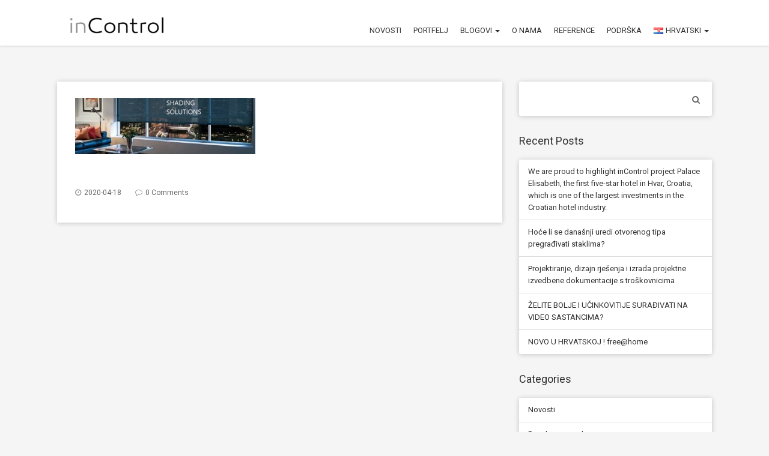

--- FILE ---
content_type: text/html; charset=UTF-8
request_url: https://incontrol.hr/cropped-hunter-douglas-designer-roller-shades-1-jpg/
body_size: 7381
content:
<!DOCTYPE html>
<html lang="hr-HR">
<head>
    <meta charset="UTF-8" />
    <meta http-equiv="X-UA-Compatible" content="IE=edge" />
    <meta name="viewport" content="width=device-width, initial-scale=1" />
        <title>cropped-Hunter-Douglas-designer-roller-shades-1.jpg &#8211; inControl</title>
<link rel='dns-prefetch' href='//secure.gravatar.com' />
<link rel='dns-prefetch' href='//fonts.googleapis.com' />
<link rel='dns-prefetch' href='//s.w.org' />
<link rel="alternate" type="application/rss+xml" title="inControl &raquo; Feed" href="https://incontrol.hr/feed/" />
<link rel="alternate" type="application/rss+xml" title="inControl &raquo; Comments Feed" href="https://incontrol.hr/comments/feed/" />
		<script type="text/javascript">
			window._wpemojiSettings = {"baseUrl":"https:\/\/s.w.org\/images\/core\/emoji\/12.0.0-1\/72x72\/","ext":".png","svgUrl":"https:\/\/s.w.org\/images\/core\/emoji\/12.0.0-1\/svg\/","svgExt":".svg","source":{"concatemoji":"https:\/\/incontrol.hr\/wp-includes\/js\/wp-emoji-release.min.js?ver=5.4.18"}};
			/*! This file is auto-generated */
			!function(e,a,t){var n,r,o,i=a.createElement("canvas"),p=i.getContext&&i.getContext("2d");function s(e,t){var a=String.fromCharCode;p.clearRect(0,0,i.width,i.height),p.fillText(a.apply(this,e),0,0);e=i.toDataURL();return p.clearRect(0,0,i.width,i.height),p.fillText(a.apply(this,t),0,0),e===i.toDataURL()}function c(e){var t=a.createElement("script");t.src=e,t.defer=t.type="text/javascript",a.getElementsByTagName("head")[0].appendChild(t)}for(o=Array("flag","emoji"),t.supports={everything:!0,everythingExceptFlag:!0},r=0;r<o.length;r++)t.supports[o[r]]=function(e){if(!p||!p.fillText)return!1;switch(p.textBaseline="top",p.font="600 32px Arial",e){case"flag":return s([127987,65039,8205,9895,65039],[127987,65039,8203,9895,65039])?!1:!s([55356,56826,55356,56819],[55356,56826,8203,55356,56819])&&!s([55356,57332,56128,56423,56128,56418,56128,56421,56128,56430,56128,56423,56128,56447],[55356,57332,8203,56128,56423,8203,56128,56418,8203,56128,56421,8203,56128,56430,8203,56128,56423,8203,56128,56447]);case"emoji":return!s([55357,56424,55356,57342,8205,55358,56605,8205,55357,56424,55356,57340],[55357,56424,55356,57342,8203,55358,56605,8203,55357,56424,55356,57340])}return!1}(o[r]),t.supports.everything=t.supports.everything&&t.supports[o[r]],"flag"!==o[r]&&(t.supports.everythingExceptFlag=t.supports.everythingExceptFlag&&t.supports[o[r]]);t.supports.everythingExceptFlag=t.supports.everythingExceptFlag&&!t.supports.flag,t.DOMReady=!1,t.readyCallback=function(){t.DOMReady=!0},t.supports.everything||(n=function(){t.readyCallback()},a.addEventListener?(a.addEventListener("DOMContentLoaded",n,!1),e.addEventListener("load",n,!1)):(e.attachEvent("onload",n),a.attachEvent("onreadystatechange",function(){"complete"===a.readyState&&t.readyCallback()})),(n=t.source||{}).concatemoji?c(n.concatemoji):n.wpemoji&&n.twemoji&&(c(n.twemoji),c(n.wpemoji)))}(window,document,window._wpemojiSettings);
		</script>
		<style type="text/css">
img.wp-smiley,
img.emoji {
	display: inline !important;
	border: none !important;
	box-shadow: none !important;
	height: 1em !important;
	width: 1em !important;
	margin: 0 .07em !important;
	vertical-align: -0.1em !important;
	background: none !important;
	padding: 0 !important;
}
</style>
	<link rel='stylesheet' id='jquery.bxslider-css'  href='//incontrol.hr/wp-content/plugins/testimonials-widget/includes/libraries/testimonials-widget/includes/libraries/bxslider-4/dist/jquery.bxslider.css?ver=5.4.18' type='text/css' media='all' />
<link rel='stylesheet' id='Axl_Testimonials_Widget-css'  href='//incontrol.hr/wp-content/plugins/testimonials-widget/includes/libraries/testimonials-widget/assets/css/testimonials-widget.css?ver=5.4.18' type='text/css' media='all' />
<link rel='stylesheet' id='Axl_Testimonials_Widget_Premium-css'  href='//incontrol.hr/wp-content/plugins/testimonials-widget/assets/css/testimonials-widget-premium.css?ver=5.4.18' type='text/css' media='all' />
<link rel='stylesheet' id='testimonials-widget-premium-form-css'  href='//incontrol.hr/wp-content/plugins/testimonials-widget/assets/css/testimonials-widget-premium-form.css?ver=5.4.18' type='text/css' media='all' />
<link rel='stylesheet' id='wp-block-library-css'  href='https://c0.wp.com/c/5.4.18/wp-includes/css/dist/block-library/style.min.css' type='text/css' media='all' />
<style id='wp-block-library-inline-css' type='text/css'>
.has-text-align-justify{text-align:justify;}
</style>
<link rel='stylesheet' id='rw-slider-image-script-css'  href='https://incontrol.hr/wp-content/plugins/slider-images/style/rw-slider-image-widget.css?ver=5.4.18' type='text/css' media='all' />
<link rel='stylesheet' id='rw-slider-image-style-fontawesome-css'  href='https://incontrol.hr/wp-content/plugins/slider-images/style/richwebicons.css?ver=5.4.18' type='text/css' media='all' />
<link rel='stylesheet' id='sirius-fonts-css'  href='https://fonts.googleapis.com/css?family=Roboto+Slab:400,700|Roboto:300,300i,400,400i,500,500i,700&#038;subset=latin,latin-ext' type='text/css' media='all' />
<link rel='stylesheet' id='bootstrap-css'  href='https://incontrol.hr/wp-content/themes/sirius-lite/assets/css/bootstrap.min.css?ver=5.4.18' type='text/css' media='all' />
<link rel='stylesheet' id='font-awesome-css'  href='https://incontrol.hr/wp-content/themes/sirius-lite/assets/css/font-awesome.min.css?ver=5.4.18' type='text/css' media='all' />
<link rel='stylesheet' id='bootstrap-select-css'  href='https://incontrol.hr/wp-content/themes/sirius-lite/assets/css/bootstrap-select.css?ver=5.4.18' type='text/css' media='all' />
<link rel='stylesheet' id='sirius-style-css'  href='https://incontrol.hr/wp-content/themes/sirius-lite/style.css?ver=1.1' type='text/css' media='all' />
<link rel='stylesheet' id='animate-css-css'  href='https://incontrol.hr/wp-content/themes/sirius-lite/assets/css/animate.css?ver=5.4.18' type='text/css' media='all' />
<link rel='stylesheet' id='jetpack_css-css'  href='https://c0.wp.com/p/jetpack/8.7.4/css/jetpack.css' type='text/css' media='all' />
<script type='text/javascript' src='https://c0.wp.com/c/5.4.18/wp-includes/js/jquery/jquery.js'></script>
<script type='text/javascript' src='https://c0.wp.com/c/5.4.18/wp-includes/js/jquery/jquery-migrate.min.js'></script>
<script type='text/javascript' src='https://c0.wp.com/c/5.4.18/wp-includes/js/jquery/ui/core.min.js'></script>
<script type='text/javascript' src='https://incontrol.hr/wp-content/plugins/slider-images/scripts/rw-slider-image-widget.js?ver=5.4.18'></script>
<script type='text/javascript' src='https://incontrol.hr/wp-content/plugins/slider-images/scripts/jquery.easing.1.2.js?ver=5.4.18'></script>
<script type='text/javascript' src='https://incontrol.hr/wp-content/plugins/slider-images/scripts/jquery.anythingslider.min.js?ver=5.4.18'></script>
<script type='text/javascript' src='https://incontrol.hr/wp-content/plugins/slider-images/scripts/jquery.colorbox-min.js?ver=5.4.18'></script>
<!--[if lt IE 9]>
<script type='text/javascript' src='https://incontrol.hr/wp-content/themes/sirius-lite/assets/js/html5shiv.min.js?ver=3.7.0'></script>
<![endif]-->
<script type='text/javascript' src='https://incontrol.hr/wp-content/themes/sirius-lite/assets/js/respond.min.js?ver=1.3.0'></script>
<link rel='https://api.w.org/' href='https://incontrol.hr/wp-json/' />
<link rel="EditURI" type="application/rsd+xml" title="RSD" href="https://incontrol.hr/xmlrpc.php?rsd" />
<link rel="wlwmanifest" type="application/wlwmanifest+xml" href="https://incontrol.hr/wp-includes/wlwmanifest.xml" /> 
<meta name="generator" content="WordPress 5.4.18" />
<link rel='shortlink' href='https://incontrol.hr/?p=1271' />
<link rel="alternate" type="application/json+oembed" href="https://incontrol.hr/wp-json/oembed/1.0/embed?url=https%3A%2F%2Fincontrol.hr%2Fcropped-hunter-douglas-designer-roller-shades-1-jpg%2F" />
<link rel="alternate" type="text/xml+oembed" href="https://incontrol.hr/wp-json/oembed/1.0/embed?url=https%3A%2F%2Fincontrol.hr%2Fcropped-hunter-douglas-designer-roller-shades-1-jpg%2F&#038;format=xml" />

<link rel='dns-prefetch' href='//v0.wordpress.com'/>
<link rel='dns-prefetch' href='//c0.wp.com'/>
<style type='text/css'>img#wpstats{display:none}</style>
<!-- Jetpack Open Graph Tags -->
<meta property="og:type" content="article" />
<meta property="og:title" content="cropped-Hunter-Douglas-designer-roller-shades-1.jpg" />
<meta property="og:url" content="https://incontrol.hr/cropped-hunter-douglas-designer-roller-shades-1-jpg/" />
<meta property="og:description" content="Visit the post for more." />
<meta property="article:published_time" content="2020-04-18T11:38:36+00:00" />
<meta property="article:modified_time" content="2020-04-18T11:38:36+00:00" />
<meta property="og:site_name" content="inControl" />
<meta property="og:image" content="https://incontrol.hr/wp-content/uploads/2020/04/cropped-Hunter-Douglas-designer-roller-shades-1.jpg" />
<meta name="twitter:text:title" content="cropped-Hunter-Douglas-designer-roller-shades-1.jpg" />
<meta name="twitter:image" content="https://incontrol.hr/wp-content/uploads/2020/04/cropped-Hunter-Douglas-designer-roller-shades-1.jpg?w=640" />
<meta name="twitter:card" content="summary_large_image" />
<meta name="twitter:description" content="Visit the post for more." />

<!-- End Jetpack Open Graph Tags -->
<style>.frontpage-cta1.parallax:before{background-color:#0e2431}.frontpage-cta1.no-parallax:before{background-color:#0e2431}</style><style></style><style>.frontpage-cta2.parallax{background-image:url(http://incontrol.hr/wordpress/wp-content/uploads/2017/03/cropped-bedroom_sea_view.jpg);}.frontpage-cta2.no-parallax{background-image:url(http://incontrol.hr/wordpress/wp-content/uploads/2017/03/cropped-bedroom_sea_view.jpg);}.frontpage-cta2.parallax:before{background-color:#598fbf}.frontpage-cta2.no-parallax:before{background-color:#598fbf}</style>			<style type="text/css" id="wp-custom-css">
				/*
You can add your own CSS here.

Click the help icon above to learn more.
*/

#cta {
	display: none;
}

table td {
	padding: 10px;
}

#partneri {
	width: 100%;
}

#partneri a {
	display: inline-block;
	width: 25%;
	text-align: center;
}

header {
	padding-bottom: 76px;	
}

header .logo.image-logo {
	margin-top: 18px;
}

#welcome,
#comments {
	display: none;
}

h1.entry-title,
h1.feed-title {
	display: none;
}

.navbar-nav > li > a {
  padding: 26px 10px 0px 10px;
}


@media (max-width: 767px)
header {
    padding-bottom: 62px;
}
			</style>
		<style id="kirki-inline-styles"></style></head>
<body class="attachment attachment-template-default single single-attachment postid-1271 attachmentid-1271 attachment-jpeg wp-custom-logo">
<div class="main-wrapper">
	
    <!-- Header -->
	<header>
    
                
        
		<!-- Header Row 2 -->
		<div class="header-row-2">
			<div class="container">
				<!-- Left -->
				<div class="header-row-2-left">
					<div class="logo image-logo">
                        <a href="https://incontrol.hr/" class="custom-logo-link" rel="home"><img width="210" height="50" src="https://incontrol.hr/wp-content/uploads/2017/04/inControl-logo-e1491824791244.png" class="custom-logo" alt="inControl" /></a>					</div>
				</div>
				<!-- /Left -->
				<!-- Right -->
				<div class="header-row-2-right">
					<nav class="navbar navbar-default">
						<div class="navbar-header">
							<button type="button" class="navbar-toggle collapsed" data-toggle="collapse" data-target=".navbar-collapse" aria-expanded="false">
								<span class="sr-only">Toggle Navigation</span>
								<span class="icon-bar"></span>
								<span class="icon-bar"></span>
								<span class="icon-bar"></span>
							</button>
						</div>
                        <div class="collapse navbar-collapse"><ul id="menu-hr-menu" class="nav navbar-nav"><li id="menu-item-89" class="menu-item menu-item-type-taxonomy menu-item-object-category menu-item-89"><a title="Novosti" href="https://incontrol.hr/blog/novosti/">Novosti</a></li>
<li id="menu-item-116" class="menu-item menu-item-type-post_type menu-item-object-page menu-item-116"><a title="Portfelj" href="https://incontrol.hr/portfelj/">Portfelj</a></li>
<li id="menu-item-425" class="menu-item menu-item-type-custom menu-item-object-custom menu-item-has-children menu-item-425 dropdown"><a title="Blogovi" href="#" data-toggle="dropdown" class="dropdown-toggle" aria-haspopup="true">Blogovi <span class="caret"></span></a>
<ul role="menu" class=" dropdown-menu">
	<li id="menu-item-90" class="menu-item menu-item-type-taxonomy menu-item-object-category menu-item-90"><a title="Posebne ponude" href="https://incontrol.hr/blog/posebne-ponude/">Posebne ponude</a></li>
	<li id="menu-item-92" class="menu-item menu-item-type-taxonomy menu-item-object-category menu-item-92"><a title="Tržišta" href="https://incontrol.hr/blog/trzista/">Tržišta</a></li>
	<li id="menu-item-91" class="menu-item menu-item-type-taxonomy menu-item-object-category menu-item-91"><a title="Rješenja" href="https://incontrol.hr/blog/rjesenja/">Rješenja</a></li>
</ul>
</li>
<li id="menu-item-117" class="menu-item menu-item-type-post_type menu-item-object-page menu-item-117"><a title="O nama" href="https://incontrol.hr/o-nama/">O nama</a></li>
<li id="menu-item-114" class="menu-item menu-item-type-post_type menu-item-object-page menu-item-114"><a title="Reference" href="https://incontrol.hr/reference/">Reference</a></li>
<li id="menu-item-115" class="menu-item menu-item-type-post_type menu-item-object-page menu-item-115"><a title="Podrška" href="https://incontrol.hr/podrska/">Podrška</a></li>
<li id="menu-item-88" class="pll-parent-menu-item menu-item menu-item-type-custom menu-item-object-custom menu-item-has-children menu-item-88 dropdown"><a title="&lt;img src=&quot;[data-uri]&quot; alt=&quot;Hrvatski&quot; width=&quot;16&quot; height=&quot;11&quot; style=&quot;width: 16px; height: 11px;&quot; /&gt;&lt;span style=&quot;margin-left:0.3em;&quot;&gt;Hrvatski&lt;/span&gt;" href="#" data-toggle="dropdown" class="dropdown-toggle" aria-haspopup="true"><img src="[data-uri]" alt="Hrvatski" width="16" height="11" style="width: 16px; height: 11px;" /><span style="margin-left:0.3em;">Hrvatski</span> <span class="caret"></span></a>
<ul role="menu" class=" dropdown-menu">
	<li class="lang-item lang-item-6 lang-item-en no-translation lang-item-first menu-item menu-item-type-custom menu-item-object-custom menu-item-88-en"><a title="&lt;img src=&quot;[data-uri]&quot; alt=&quot;English&quot; width=&quot;16&quot; height=&quot;11&quot; style=&quot;width: 16px; height: 11px;&quot; /&gt;&lt;span style=&quot;margin-left:0.3em;&quot;&gt;English&lt;/span&gt;" href="https://incontrol.hr/en/" hreflang="en-US" lang="en-US"><img src="[data-uri]" alt="English" width="16" height="11" style="width: 16px; height: 11px;" /><span style="margin-left:0.3em;">English</span></a></li>
</ul>
</li>
</ul></div>					</nav>
				</div>
				<!-- /Right -->
			</div>
		</div>
		<!-- /Header Row 2 -->
	</header>
	<!-- /Header -->
    

<section class="blog-post">
    <div class="container">
        
                
        <div class="row">
            <div class="col-md-8">
                <div class="main-column two-columns">
                    
<!-- Post Content -->
<div id="post-1271" class="entry details entry-single post-1271 attachment type-attachment status-inherit hentry">

        
    <div class="entry-body">
    
                <p class="entry-category"></p>
                
                <h1 class="entry-title">cropped-Hunter-Douglas-designer-roller-shades-1.jpg</h1>
                
        <div class="entry-content clearfix">
                        <p class="attachment"><a href='https://incontrol.hr/wp-content/uploads/2020/04/cropped-Hunter-Douglas-designer-roller-shades-1.jpg'><img width="300" height="94" src="https://incontrol.hr/wp-content/uploads/2020/04/cropped-Hunter-Douglas-designer-roller-shades-1-300x94.jpg" class="attachment-medium size-medium" alt="" srcset="https://incontrol.hr/wp-content/uploads/2020/04/cropped-Hunter-Douglas-designer-roller-shades-1-300x94.jpg 300w, https://incontrol.hr/wp-content/uploads/2020/04/cropped-Hunter-Douglas-designer-roller-shades-1.jpg 727w" sizes="(max-width: 300px) 100vw, 300px" /></a></p>
        </div>
        
                
                
        <ol class="entry-meta">
            <li><i class="fa fa-clock-o"></i> 2020-04-18</li>            <li><i class="fa fa-comment-o"></i> <a href="https://incontrol.hr/cropped-hunter-douglas-designer-roller-shades-1-jpg/#respond">0 Comments</a></li>
                    </ol>
                
    </div>
    
</div>
<!-- /Post Content -->                                    </div>
            </div>
            <div class="col-md-4">
                <div class="sidebar">
                    <!-- Sidebar -->

<div class="sidebar-default"><div id="search-2" class="default-widget widget widget-sidebar widget_search"><form role="search" name="main-search" method="get" class="search-form" action="https://incontrol.hr/">
    <input type="text" class="form-control input-search" name="s" placeholder="" value="" />
    <button type="submit" class="btn btn-search"><i class="fa fa-search"></i></button>
</form>
</div>		<div id="recent-posts-2" class="default-widget widget widget-sidebar widget_recent_entries">		<h4 class="widget-title">Recent Posts</h4>		<ul>
											<li>
					<a href="https://incontrol.hr/we-are-proud-to-highlight-incontrol-project-palace-elisabeth-the-first-five-star-hotel-in-hvar-croatia-which-is-one-of-the-largest-investments-in-the-croatian-hotel-industry/">We are proud to highlight inControl project Palace Elisabeth, the first five-star hotel in Hvar, Croatia, which is one of the largest investments in the Croatian hotel industry.</a>
									</li>
											<li>
					<a href="https://incontrol.hr/sadasnji-ce-radni-prostori-takozvani-open-space-u-kojem-rade-i-krecu-se-vece-grupe-ljudi-vjerojatno-pretrpjeti-razne-ad-hoc-preinake/">Hoće li se današnji uredi otvorenog tipa pregrađivati staklima?</a>
									</li>
											<li>
					<a href="https://incontrol.hr/projektiranje-dizajn-rjesenja-i-izrada-projektne-izvedbene-dokumentacije-s-troskovnicima/">Projektiranje, dizajn rješenja i izrada projektne izvedbene dokumentacije s troškovnicima</a>
									</li>
											<li>
					<a href="https://incontrol.hr/zelite-bolje-i-ucinkovitije-suradivati-na-video-sastancima/">ŽELITE BOLJE I UČINKOVITIJE SURAĐIVATI NA VIDEO SASTANCIMA?</a>
									</li>
											<li>
					<a href="https://incontrol.hr/novo-u-hrvatskoj-freehome-najbolji-omjer-ulozeno-dobiveno-trenutno-na-trzistu/">NOVO U HRVATSKOJ ! free@home</a>
									</li>
					</ul>
		</div><div id="categories-2" class="default-widget widget widget-sidebar widget_categories"><h4 class="widget-title">Categories</h4>		<ul>
				<li class="cat-item cat-item-25"><a href="https://incontrol.hr/blog/novosti/">Novosti</a>
</li>
	<li class="cat-item cat-item-13"><a href="https://incontrol.hr/blog/posebne-ponude/">Posebne ponude</a>
</li>
	<li class="cat-item cat-item-17"><a href="https://incontrol.hr/blog/rjesenja/">Rješenja</a>
</li>
	<li class="cat-item cat-item-11"><a href="https://incontrol.hr/blog/trzista/">Tržišta</a>
</li>
		</ul>
			</div><div id="tag_cloud-2" class="default-widget widget widget-sidebar widget_tag_cloud"><h4 class="widget-title">Tags</h4><div class="tagcloud"><a href="https://incontrol.hr/tag/ads/" class="tag-cloud-link tag-link-55 tag-link-position-1" style="font-size: 8pt;" aria-label="ads (1 item)">ads</a>
<a href="https://incontrol.hr/tag/advertisement/" class="tag-cloud-link tag-link-75 tag-link-position-2" style="font-size: 8pt;" aria-label="advertisement (1 item)">advertisement</a>
<a href="https://incontrol.hr/tag/audio/" class="tag-cloud-link tag-link-49 tag-link-position-3" style="font-size: 22pt;" aria-label="audio (5 items)">audio</a>
<a href="https://incontrol.hr/tag/hotel-audio/" class="tag-cloud-link tag-link-63 tag-link-position-4" style="font-size: 8pt;" aria-label="hotel audio (1 item)">hotel audio</a>
<a href="https://incontrol.hr/tag/maloprodaja/" class="tag-cloud-link tag-link-51 tag-link-position-5" style="font-size: 8pt;" aria-label="maloprodaja (1 item)">maloprodaja</a>
<a href="https://incontrol.hr/tag/music/" class="tag-cloud-link tag-link-57 tag-link-position-6" style="font-size: 8pt;" aria-label="music (1 item)">music</a>
<a href="https://incontrol.hr/tag/pa/" class="tag-cloud-link tag-link-59 tag-link-position-7" style="font-size: 8pt;" aria-label="PA (1 item)">PA</a>
<a href="https://incontrol.hr/tag/razglas/" class="tag-cloud-link tag-link-73 tag-link-position-8" style="font-size: 8pt;" aria-label="razglas (1 item)">razglas</a>
<a href="https://incontrol.hr/tag/resort/" class="tag-cloud-link tag-link-65 tag-link-position-9" style="font-size: 8pt;" aria-label="resort (1 item)">resort</a>
<a href="https://incontrol.hr/tag/restaurant/" class="tag-cloud-link tag-link-67 tag-link-position-10" style="font-size: 8pt;" aria-label="restaurant (1 item)">restaurant</a>
<a href="https://incontrol.hr/tag/retail/" class="tag-cloud-link tag-link-53 tag-link-position-11" style="font-size: 8pt;" aria-label="retail (1 item)">retail</a>
<a href="https://incontrol.hr/tag/retail-store/" class="tag-cloud-link tag-link-61 tag-link-position-12" style="font-size: 8pt;" aria-label="retail store (1 item)">retail store</a>
<a href="https://incontrol.hr/tag/streaming/" class="tag-cloud-link tag-link-69 tag-link-position-13" style="font-size: 8pt;" aria-label="streaming (1 item)">streaming</a></div>
</div></div>
<!-- /Sidebar -->                </div>
            </div>
        </div>
        
                
    </div>
</section>


    <!-- Footer -->
	<footer>
		<div class="container">
			<div class="row">
				<div class="col-md-7 col-md-push-5">
                    <ul id="menu-social-menu" class="footer-menu"><li id="menu-item-206" class="menu-item menu-item-type-custom menu-item-object-custom menu-item-206"><a href="http://www.facebook.com/incontrol.hr/">Facebook</a></li>
<li id="menu-item-1124" class="menu-item menu-item-type-custom menu-item-object-custom menu-item-1124"><a href="https://www.linkedin.com/in/sonja-vranesic-430b0259/">LinkedIn</a></li>
</ul>				</div>
				<div class="col-md-5 col-md-pull-7">
                
                                        <div class="footer-logo">
						<div class="footer-logo-text">inControl</div>
					</div>
                    
                                        <div class="footer-copyright">Copyright &copy; 2026 <a href="https://incontrol.hr/">inControl</a></div>
                                        
					<div class="footer-credits">Sirius - by <a href="https://www.lyrathemes.com">LyraThemes</a></div>
                    
				</div>
			</div>
		</div>
	</footer>
	<!-- /Footer -->

</div><!-- /Main Wrapper -->

<script type='text/javascript' src='https://incontrol.hr/wp-content/themes/sirius-lite/assets/js/bootstrap.min.js?ver=5.4.18'></script>
<script type='text/javascript' src='https://incontrol.hr/wp-content/themes/sirius-lite/assets/js/bootstrap-select.min.js?ver=5.4.18'></script>
<script type='text/javascript' src='https://incontrol.hr/wp-content/themes/sirius-lite/assets/js/sirius.js?ver=5.4.18'></script>
<script type='text/javascript' src='https://incontrol.hr/wp-content/themes/sirius-lite/assets/js/wow.min.js?ver=5.4.18'></script>
<script type='text/javascript' src='https://incontrol.hr/wp-content/themes/sirius-lite/assets/js/sirius-anim.js?ver=5.4.18'></script>
<script type='text/javascript' src='https://c0.wp.com/c/5.4.18/wp-includes/js/wp-embed.min.js'></script>
<script type='text/javascript' src='https://stats.wp.com/e-202603.js' async='async' defer='defer'></script>
<script type='text/javascript'>
	_stq = window._stq || [];
	_stq.push([ 'view', {v:'ext',j:'1:8.7.4',blog:'125484392',post:'1271',tz:'0',srv:'incontrol.hr'} ]);
	_stq.push([ 'clickTrackerInit', '125484392', '1271' ]);
</script>

</body>
</html>